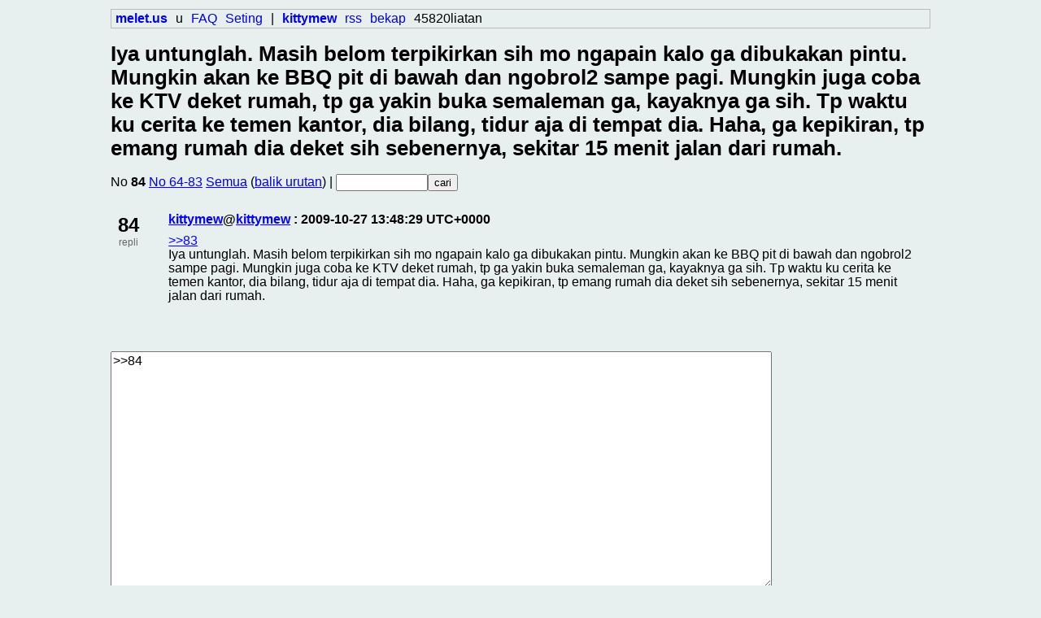

--- FILE ---
content_type: text/html; charset=UTF-8
request_url: https://melet.us/kittymew/84
body_size: 1704
content:
<!DOCTYPE html PUBLIC "-//W3C//DTD XHTML 1.0 Transitional//EN" "http://www.w3.org/TR/xhtml1/DTD/xhtml1-transitional.dtd">
<html xmlns="http://www.w3.org/1999/xhtml">
<head>
<meta http-equiv="Content-Type" content="text/html; charset=utf-8" />
<meta name="viewport" content="width=device-width, initial-scale=1" />
<title>Iya untunglah. Masih belom terpikirkan sih mo ngapain kalo ga dibukakan pintu. Mungkin akan ke BBQ pit di bawah dan ngobrol2 sampe pagi. Mungkin juga coba ke KTV deket rumah, tp ga yakin buka semaleman ga, kayaknya ga sih. Tp waktu ku cerita ke temen kantor, dia bilang, tidur aja di tempat dia. Haha, ga kepikiran, tp emang rumah dia deket sih sebenernya, sekitar 15 menit jalan dari rumah.</title>
<link href="/css/utama_gjknt.css" rel="stylesheet" type="text/css" />

	<link rel="alternate" type="application/rss+xml" title="RSS" href="http://melet.us/kittymew/rss">

</head>

<body>

<div class="nav_umum">
<ul>
<li><a href="/"><b>melet.us</b></a></li>
<li><!-- (dulu) a href="/u" -->u<!-- /a --></li>
<li><a href="/prog/faq">FAQ</a></li>
<li><a href="/prog/seting">Seting</a></li>
	<li>|</li>
	<li><a href="/kittymew/"><b>kittymew</b></a></li>
	<li><a href="/kittymew/rss">rss</a></li>
	<li><a href="/kittymew/bekap">bekap</a></li>
	<li>45820liatan</li>
</ul>
</div>


<h1>
			Iya untunglah. Masih belom terpikirkan sih mo ngapain kalo ga dibukakan pintu. Mungkin akan ke BBQ pit di bawah dan ngobrol2 sampe pagi. Mungkin juga coba ke KTV deket rumah, tp ga yakin buka semaleman ga, kayaknya ga sih. Tp waktu ku cerita ke temen kantor, dia bilang, tidur aja di tempat dia. Haha, ga kepikiran, tp emang rumah dia deket sih sebenernya, sekitar 15 menit jalan dari rumah.
	</h1>


	<form id="form2" name="form2" method="post" action="/kittymew/cari">
					No <b>84</b>
							<a href="/kittymew/64-83">No 64-83</a>
						<a href="/kittymew/1-inf">Semua</a> 
            (<a href="javascript: kuki_balikUrut(1); document.location.href = document.location.href; void 0;">balik urutan</a>) 
			|
				
	
		<input name="carian" type="text" id="carian" value="" size="12" maxlength="40" /><input name="search" type="submit" id="search" value="cari" />
	</form>

<p>




</p>

	
	


<a name="no-84"></a>
<div class="pos">
	<div class="pos_jibun_1">
		<div class="pos_no pos_no_ganjil">
			<a class="janganubah2" href="/kittymew/84">84</a>
			
							<br /><span class="pos_repli"><a href="/kittymew/84/repli">repli</a></span>
						
		</div>
		
		<div class="pos_geserKanan">
			<div class="pos_ket">
															<a href="/kittymew/" class="pos_linkPpos">kittymew</a>@<a class='jibunLink' href='/kittymew/'>kittymew</a>
													: 2009-10-27 13:48:29 UTC+0000
				
							</div>
							<div class="pos_isi">
										<a href='/kittymew/82-89#no-83' class='proses_repli'>>>83</a><br />
Iya untunglah. Masih belom terpikirkan sih mo ngapain kalo ga dibukakan pintu. Mungkin akan ke BBQ pit di bawah dan ngobrol2 sampe pagi. Mungkin juga coba ke KTV deket rumah, tp ga yakin buka semaleman ga, kayaknya ga sih. Tp waktu ku cerita ke temen kantor, dia bilang, tidur aja di tempat dia. Haha, ga kepikiran, tp emang rumah dia deket sih sebenernya, sekitar 15 menit jalan dari rumah.	
				</div>
					</div>
	</div>
</div>



<p>&nbsp;</p>

	<a name="pos"></a>
	<form id="form1" name="form1" method="post" action="/kittymew/" onsubmit="if(!this.nospam_c.value) {alert('isi penjumlahannya!, biar ga spam'); return false} else return true;">
	  <input name="nospam_biji" type="hidden" value="736104" />
	  <input name="nospam_jawab" type="hidden" value="dc92affc1f4b2b99c74b423a964e8549" />
	  <p>
		<input name="aksi" type="hidden" id="aksi" value="pos" />
		<input name="antiDobel" type="hidden" id="antiDobel" value="16883273723362901591" />
					<textarea name="isi" cols="88" rows="15" wrap="off" id="isi">>>84
</textarea>
			  </p>
			<p>
		Kau akan ngepos secara anonim! Boleh2 aja sih, bahkan tulis nama dan sembarang paswod pun <b>boleh</b>. 
		Tapi kalo mau daftar, klik <a href="/">daftar</a>	</p>
		  <p>
		<nobr>Nama<input name="ppos" type="text" id="ppos" value="" size="20" maxlength="20" /></nobr>
	  <nobr>Pwd<input name="pwd" type="password" id="pwd" value="" size="20" maxlength="20" /></nobr>
      		  <nobr><input name="gaPenting" type="checkbox" id="gaPenting" value="1" checked="checked" />gp</nobr>
      	  <nobr><input name="jsp" type="checkbox" id="jsp" value="1" />jsp</nobr>
	  <nobr>(nol lapan)+(satu mpat)=<input name="nospam_c" type="text" id="nospam_c" size="2" value="" maxlength="2" /></nobr>
	  <nobr><a href="/prog/tambahimg" target="_blank">+img</a></nobr>
	  <nobr><a href="/prog/coret/CoretMeletus" target="_blank">+coret</a></nobr>
	  <input type="submit" name="Submit" value="kiriim" />
	  </p>
	  <p>&nbsp;</p>
	</form>



<script type="text/javascript" src="/js/kuki_tz.js"></script>



<div class="sampahBawah">
<p>|</p><p>|</p>
<p>|</p><p>|</p>
<p>|</p><p>|</p>
<p>|</p><p>|</p>
<p>|</p><p>|</p>
<p>|</p><p>|</p>
<p>|</p><p>|</p>
<p>|</p><p>|</p>
<p>|</p><p>|</p>
<p>|</p><p>|</p>
<p>|</p><p>|</p>
<p>|</p><p>|</p>
<p>|</p><p>|</p>
<p>|</p><p>|</p>
</div>

</body>
</html>


--- FILE ---
content_type: text/css;charset=UTF-8
request_url: https://melet.us/css/utama_gjknt.css
body_size: 717
content:
/* 1 */

body {
	padding: 0.2em 10%;
}

@media screen and (max-width: 480px) {
    body {
		padding: 0;
	}
}


	body {
		background-color: #e8efef;
	}
	


body {
	font-family: "MS UI Gothic", 'Hiragino Kaku Gothic ProN', "Trebuchet MS", sans-serif;
}

textarea {
	font-family: "MS UI Gothic", 'Hiragino Kaku Gothic ProN', "Trebuchet MS", sans-serif;
	font-size: inherit;
}

h1 {
	font-size: 160%;
}

.pos {
	/* border: 2px #ccccee solid; */
	margin: 1.4em 0;
	padding: 0.2em;
	/* background-color: white; */
}

.pos_ket {
	margin-bottom: 0.5em;
	font-weight: bold;
}

.pos_isi {
	line-height: 1.1;
}

.pos_no {
	font-size: 150%;
	font-weight: bold;
	text-align: center;
	float: left;
	text-align: center;
	padding: 2px;
}

.pos_no_genap {
	/* background-color: #eeffaa; */
}

.pos_no_ganjil {
	/* background-color: #99ddff; */
}

.pos_repli a {
	font-size: 50%;
	font-weight: normal !important;
	color: #666666;
	text-decoration: none;
}

.pos_repli a:hover {
	text-decoration: underline;
}

.pos_jibun_0, .pos_jibun_1 {
	padding-left: 4px;
}

.pos_jibun_1 {
	color: black;
}

.pos_jibun_1 .pos_linkPpos {
	color: #0000FF;
	font-weight: bold;
}

.pos_jibun_0 {
	/* background-color: #EEEEEE; */
}

.pos_jibun_0 .pos_linkPpos {
	color: #008000;
	font-weight: bold;
}

.pos_acu {
	color: #666666;
	font-size: 75%;
	font-weight: normal !important;
}

.pos_acu a {
	color: #666666;
	text-decoration: none;
}

.pos_acu a:hover {
	text-decoration: underline;
}

.pos_geserKanan {
	margin-left: 4em;
}

.proses_linkMilik {
	/* font-weight: bold; */
	color: #008000;
}

.proses_repli, .jibunLink {
	color: blue;
}

.gambarDiri {
	float: right;
	padding: 3px;
}

.faq_p {
	margin-bottom: 1.4em;
}

.faq_htanya {
	color: #FF3300;
}

.faq_jawab {
	margin-left: 1em;
}

.utama_kotakKanan {
	float: right;
	width: 40%;
	font-size: 200%;
}

.sampahBawah p {
	margin: 0;
}


.janganubah2 {
	text-decoration: none;
	color: inherit;
}

.eror {
	color: #FF0000; 
	font-weight: bold;
}

.img_kotakKecil {
	height: 1em;
	width: 2em;
	border: 1px black solid;
	margin: 0;
	vertical-align: top;
}

.img_kotakKecil:hover {
	color: #0000FF;
	background-color: #0033CC;
	cursor: pointer;
}


.nav_umum {
	border: 1px #bbb solid;
}
.nav_umum ul {
	margin: 2px;
	padding: 0;
}
.nav_umum li {
	display: inline;
	margin: 3px;
}
.nav_umum li a {
	text-decoration: none;
}

.apdet {
	background-color: #CCFF99;
	border: dashed #CCCC00 1px;
	font-size: 80%;
	color: #000000;
}

tab {
	display: inline-block;
	width: 2em;
	height: 1em;
	line-height: 100%;
}


--- FILE ---
content_type: text/javascript
request_url: https://melet.us/js/kuki_tz.js
body_size: -24
content:
// JavaScript Document

function kuki_tz() {
	var offset = new Date().getTimezoneOffset() * -1;
	document.cookie = 'kuki_tz=' + offset + '; expires=Sat, 28 Jul 2030 01:27:31 UTC; path=/';
}
kuki_tz();

function kuki_balikUrut(iya) {
	document.cookie = 'kuki_balikUrut=' + iya + '; expires=Sat, 28 Jul 2030 01:27:31 UTC; path=/';
}
